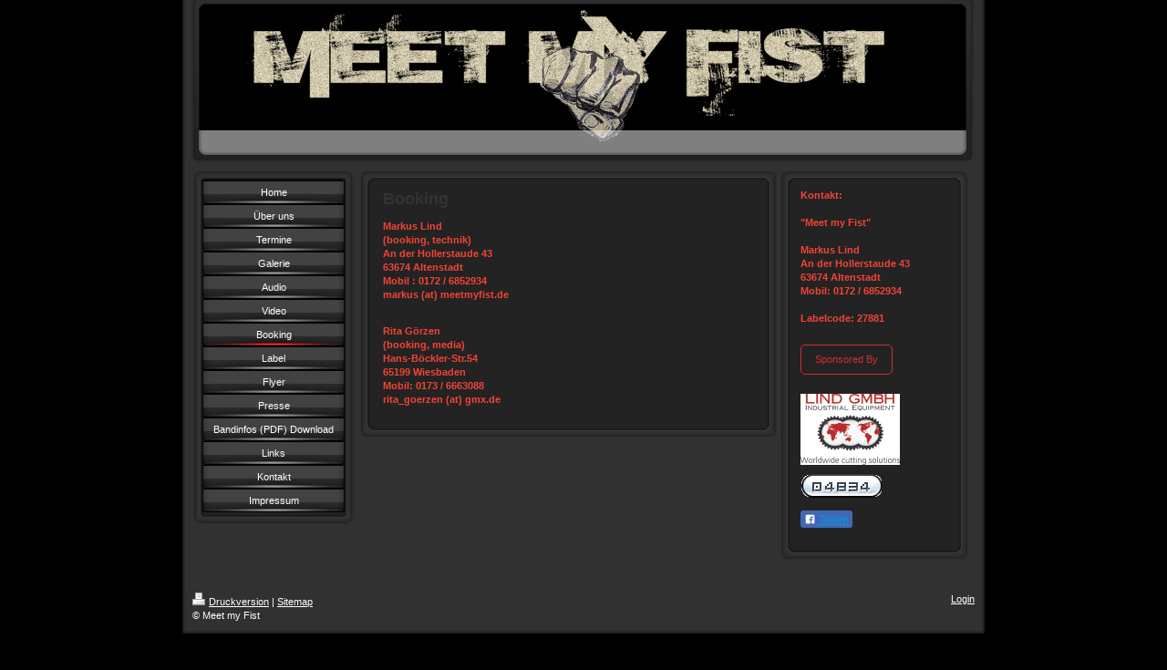

--- FILE ---
content_type: text/html; charset=UTF-8
request_url: https://www.meetmyfist.de/booking/
body_size: 5781
content:
<!DOCTYPE html>
<html lang="de"  ><head prefix="og: http://ogp.me/ns# fb: http://ogp.me/ns/fb# business: http://ogp.me/ns/business#">
    <meta http-equiv="Content-Type" content="text/html; charset=utf-8"/>
    <meta name="generator" content="IONOS MyWebsite"/>
        
    <link rel="dns-prefetch" href="//cdn.website-start.de/"/>
    <link rel="dns-prefetch" href="//104.mod.mywebsite-editor.com"/>
    <link rel="dns-prefetch" href="https://104.sb.mywebsite-editor.com/"/>
    <link rel="shortcut icon" href="//cdn.website-start.de/favicon.ico"/>
        <title>Meet my Fist - Booking</title>
    
    

<meta name="format-detection" content="telephone=no"/>
        <meta name="description" content="Neue Seite"/>
            <meta name="robots" content="index,follow"/>
        <link href="https://www.meetmyfist.de/s/style/layout.css?1707745241" rel="stylesheet" type="text/css"/>
    <link href="https://www.meetmyfist.de/s/style/main.css?1707745241" rel="stylesheet" type="text/css"/>
    <link href="https://www.meetmyfist.de/s/style/font.css?1707745241" rel="stylesheet" type="text/css"/>
    <link href="//cdn.website-start.de/app/cdn/min/group/web.css?1763478093678" rel="stylesheet" type="text/css"/>
<link href="//cdn.website-start.de/app/cdn/min/moduleserver/css/de_DE/common,counter,facebook,shoppingbasket?1763478093678" rel="stylesheet" type="text/css"/>
    <link href="https://104.sb.mywebsite-editor.com/app/logstate2-css.php?site=315979963&amp;t=1768609718" rel="stylesheet" type="text/css"/>

<script type="text/javascript">
    /* <![CDATA[ */
var stagingMode = '';
    /* ]]> */
</script>
<script src="https://104.sb.mywebsite-editor.com/app/logstate-js.php?site=315979963&amp;t=1768609718"></script>
    <script type="text/javascript">
    /* <![CDATA[ */
    var systemurl = 'https://104.sb.mywebsite-editor.com/';
    var webPath = '/';
    var proxyName = '';
    var webServerName = 'www.meetmyfist.de';
    var sslServerUrl = 'https://www.meetmyfist.de';
    var nonSslServerUrl = 'http://www.meetmyfist.de';
    var webserverProtocol = 'http://';
    var nghScriptsUrlPrefix = '//104.mod.mywebsite-editor.com';
    var sessionNamespace = 'DIY_SB';
    var jimdoData = {
        cdnUrl:  '//cdn.website-start.de/',
        messages: {
            lightBox: {
    image : 'Bild',
    of: 'von'
}

        },
        isTrial: 0,
        pageId: 923737643    };
    var script_basisID = "315979963";

    diy = window.diy || {};
    diy.web = diy.web || {};

        diy.web.jsBaseUrl = "//cdn.website-start.de/s/build/";

    diy.context = diy.context || {};
    diy.context.type = diy.context.type || 'web';
    /* ]]> */
</script>

<script type="text/javascript" src="//cdn.website-start.de/app/cdn/min/group/web.js?1763478093678" crossorigin="anonymous"></script><script type="text/javascript" src="//cdn.website-start.de/s/build/web.bundle.js?1763478093678" crossorigin="anonymous"></script><script src="//cdn.website-start.de/app/cdn/min/moduleserver/js/de_DE/common,counter,facebook,shoppingbasket?1763478093678"></script>
<script type="text/javascript" src="https://cdn.website-start.de/proxy/apps/static/resource/dependencies/"></script><script type="text/javascript">
                    if (typeof require !== 'undefined') {
                        require.config({
                            waitSeconds : 10,
                            baseUrl : 'https://cdn.website-start.de/proxy/apps/static/js/'
                        });
                    }
                </script><script type="text/javascript" src="//cdn.website-start.de/app/cdn/min/group/pfcsupport.js?1763478093678" crossorigin="anonymous"></script>    <meta property="og:type" content="business.business"/>
    <meta property="og:url" content="https://www.meetmyfist.de/booking/"/>
    <meta property="og:title" content="Meet my Fist - Booking"/>
            <meta property="og:description" content="Neue Seite"/>
                <meta property="og:image" content="https://www.meetmyfist.de/s/img/emotionheader.jpg"/>
        <meta property="business:contact_data:country_name" content="Deutschland"/>
    
    
    
    
    
    
    
    
</head>


<body class="body diyBgActive  cc-pagemode-default diy-market-de_DE" data-pageid="923737643" id="page-923737643">
    
    <div class="diyw">
        <div id="container">
   
   <div id="header">
      <span id="btop"></span> 
      <span id="bright"></span> 
      <span id="bbottom"></span> 
      <span id="bleft"></span>
	 <div id="emotion">
<style type="text/css" media="all">
.diyw div#emotion-header {
        max-width: 846px;
        max-height: 170px;
                background: #000000;
    }

.diyw div#emotion-header-title-bg {
    left: 0%;
    top: 84%;
    width: 100%;
    height: 16%;

    background-color: #FFFFFF;
    opacity: 0.50;
    filter: alpha(opacity = 50);
    }
.diyw img#emotion-header-logo {
    left: 1.00%;
    top: 0.00%;
    background: transparent;
                border: none;
        padding: 0px;
                display: none;
    }

.diyw div#emotion-header strong#emotion-header-title {
    left: 7%;
    top: 25%;
    color: #fcf302;
        font: normal normal 106px/120% 'Palatino Linotype', Palatino, 'Book Antiqua', serif;
}

.diyw div#emotion-no-bg-container{
    max-height: 170px;
}

.diyw div#emotion-no-bg-container .emotion-no-bg-height {
    margin-top: 20.09%;
}
</style>
<div id="emotion-header" data-action="loadView" data-params="active" data-imagescount="1">
            <img src="https://www.meetmyfist.de/s/img/emotionheader.jpg?1359469163.846px.170px" id="emotion-header-img" alt=""/>
            
        <div id="ehSlideshowPlaceholder">
            <div id="ehSlideShow">
                <div class="slide-container">
                                        <div style="background-color: #000000">
                            <img src="https://www.meetmyfist.de/s/img/emotionheader.jpg?1359469163.846px.170px" alt=""/>
                        </div>
                                    </div>
            </div>
        </div>


        <script type="text/javascript">
        //<![CDATA[
                diy.module.emotionHeader.slideShow.init({ slides: [{"url":"https:\/\/www.meetmyfist.de\/s\/img\/emotionheader.jpg?1359469163.846px.170px","image_alt":"","bgColor":"#000000"}] });
        //]]>
        </script>

    
            
        
            
                  	<div id="emotion-header-title-bg"></div>
    
            <strong id="emotion-header-title" style="text-align: left"></strong>
                    <div class="notranslate">
                <svg xmlns="http://www.w3.org/2000/svg" version="1.1" id="emotion-header-title-svg" viewBox="0 0 846 170" preserveAspectRatio="xMinYMin meet"><text style="font-family:'Palatino Linotype', Palatino, 'Book Antiqua', serif;font-size:106px;font-style:normal;font-weight:normal;fill:#fcf302;line-height:1.2em;"><tspan x="0" style="text-anchor: start" dy="0.95em"> </tspan></text></svg>
            </div>
            
    
    <script type="text/javascript">
    //<![CDATA[
    (function ($) {
        function enableSvgTitle() {
                        var titleSvg = $('svg#emotion-header-title-svg'),
                titleHtml = $('#emotion-header-title'),
                emoWidthAbs = 846,
                emoHeightAbs = 170,
                offsetParent,
                titlePosition,
                svgBoxWidth,
                svgBoxHeight;

                        if (titleSvg.length && titleHtml.length) {
                offsetParent = titleHtml.offsetParent();
                titlePosition = titleHtml.position();
                svgBoxWidth = titleHtml.width();
                svgBoxHeight = titleHtml.height();

                                titleSvg.get(0).setAttribute('viewBox', '0 0 ' + svgBoxWidth + ' ' + svgBoxHeight);
                titleSvg.css({
                   left: Math.roundTo(100 * titlePosition.left / offsetParent.width(), 3) + '%',
                   top: Math.roundTo(100 * titlePosition.top / offsetParent.height(), 3) + '%',
                   width: Math.roundTo(100 * svgBoxWidth / emoWidthAbs, 3) + '%',
                   height: Math.roundTo(100 * svgBoxHeight / emoHeightAbs, 3) + '%'
                });

                titleHtml.css('visibility','hidden');
                titleSvg.css('visibility','visible');
            }
        }

        
            var posFunc = function($, overrideSize) {
                var elems = [], containerWidth, containerHeight;
                                    elems.push({
                        selector: '#emotion-header-title',
                        overrideSize: true,
                        horPos: 6.97,
                        vertPos: 25.29                    });
                    lastTitleWidth = $('#emotion-header-title').width();
                                                elems.push({
                    selector: '#emotion-header-title-bg',
                    horPos: 0,
                    vertPos: 100                });
                                
                containerWidth = parseInt('846');
                containerHeight = parseInt('170');

                for (var i = 0; i < elems.length; ++i) {
                    var el = elems[i],
                        $el = $(el.selector),
                        pos = {
                            left: el.horPos,
                            top: el.vertPos
                        };
                    if (!$el.length) continue;
                    var anchorPos = $el.anchorPosition();
                    anchorPos.$container = $('#emotion-header');

                    if (overrideSize === true || el.overrideSize === true) {
                        anchorPos.setContainerSize(containerWidth, containerHeight);
                    } else {
                        anchorPos.setContainerSize(null, null);
                    }

                    var pxPos = anchorPos.fromAnchorPosition(pos),
                        pcPos = anchorPos.toPercentPosition(pxPos);

                    var elPos = {};
                    if (!isNaN(parseFloat(pcPos.top)) && isFinite(pcPos.top)) {
                        elPos.top = pcPos.top + '%';
                    }
                    if (!isNaN(parseFloat(pcPos.left)) && isFinite(pcPos.left)) {
                        elPos.left = pcPos.left + '%';
                    }
                    $el.css(elPos);
                }

                // switch to svg title
                enableSvgTitle();
            };

                        var $emotionImg = jQuery('#emotion-header-img');
            if ($emotionImg.length > 0) {
                // first position the element based on stored size
                posFunc(jQuery, true);

                // trigger reposition using the real size when the element is loaded
                var ehLoadEvTriggered = false;
                $emotionImg.one('load', function(){
                    posFunc(jQuery);
                    ehLoadEvTriggered = true;
                                        diy.module.emotionHeader.slideShow.start();
                                    }).each(function() {
                                        if(this.complete || typeof this.complete === 'undefined') {
                        jQuery(this).load();
                    }
                });

                                noLoadTriggeredTimeoutId = setTimeout(function() {
                    if (!ehLoadEvTriggered) {
                        posFunc(jQuery);
                    }
                    window.clearTimeout(noLoadTriggeredTimeoutId)
                }, 5000);//after 5 seconds
            } else {
                jQuery(function(){
                    posFunc(jQuery);
                });
            }

                        if (jQuery.isBrowser && jQuery.isBrowser.ie8) {
                var longTitleRepositionCalls = 0;
                longTitleRepositionInterval = setInterval(function() {
                    if (lastTitleWidth > 0 && lastTitleWidth != jQuery('#emotion-header-title').width()) {
                        posFunc(jQuery);
                    }
                    longTitleRepositionCalls++;
                    // try this for 5 seconds
                    if (longTitleRepositionCalls === 5) {
                        window.clearInterval(longTitleRepositionInterval);
                    }
                }, 1000);//each 1 second
            }

            }(jQuery));
    //]]>
    </script>

    </div>
</div>
   </div>
   
   <div id="wrapper">
      <div id="navi">
         <span id="top"></span>
         <div id="button">
            <div class="gutter"><div class="webnavigation"><ul id="mainNav1" class="mainNav1"><li class="navTopItemGroup_1"><a data-page-id="919488187" href="https://www.meetmyfist.de/" class="level_1"><span>Home</span></a></li><li class="navTopItemGroup_2"><a data-page-id="919488188" href="https://www.meetmyfist.de/über-uns/" class="level_1"><span>Über uns</span></a></li><li class="navTopItemGroup_3"><a data-page-id="919488190" href="https://www.meetmyfist.de/termine/" class="level_1"><span>Termine</span></a></li><li class="navTopItemGroup_4"><a data-page-id="919488191" href="https://www.meetmyfist.de/galerie/" class="level_1"><span>Galerie</span></a></li><li class="navTopItemGroup_5"><a data-page-id="919488192" href="https://www.meetmyfist.de/audio/" class="level_1"><span>Audio</span></a></li><li class="navTopItemGroup_6"><a data-page-id="919556954" href="https://www.meetmyfist.de/video/" class="level_1"><span>Video</span></a></li><li class="navTopItemGroup_7"><a data-page-id="923737643" href="https://www.meetmyfist.de/booking/" class="current level_1"><span>Booking</span></a></li><li class="navTopItemGroup_8"><a data-page-id="923746860" href="https://www.meetmyfist.de/label/" class="level_1"><span>Label</span></a></li><li class="navTopItemGroup_9"><a data-page-id="923969886" href="https://www.meetmyfist.de/flyer/" class="level_1"><span>Flyer</span></a></li><li class="navTopItemGroup_10"><a data-page-id="923530815" href="https://www.meetmyfist.de/presse/" class="level_1"><span>Presse</span></a></li><li class="navTopItemGroup_11"><a data-page-id="919727999" href="https://www.meetmyfist.de/bandinfos-pdf-download/" class="level_1"><span>Bandinfos (PDF) Download</span></a></li><li class="navTopItemGroup_12"><a data-page-id="919552680" href="https://www.meetmyfist.de/links/" class="level_1"><span>Links</span></a></li><li class="navTopItemGroup_13"><a data-page-id="919488194" href="https://www.meetmyfist.de/kontakt/" class="level_1"><span>Kontakt</span></a></li><li class="navTopItemGroup_14"><a data-page-id="919488195" href="https://www.meetmyfist.de/impressum/" class="level_1"><span>Impressum</span></a></li></ul></div></div>
         </div>
         <span id="bottom"></span>
      </div>
      <div id="content">
         <span id="ctop"></span>
         <div class="gutter">
            
        <div id="content_area">
        	<div id="content_start"></div>
        	
        
        <div id="matrix_1025714934" class="sortable-matrix" data-matrixId="1025714934"><div class="n module-type-header diyfeLiveArea "> <h1><span class="diyfeDecoration">Booking</span></h1> </div><div class="n module-type-text diyfeLiveArea "> <p><strong><span style="color:#F44336;">Markus Lind</span></strong></p>
<p><strong><span style="color:#F44336;">(booking, technik)</span></strong></p>
<p><strong><span style="color:#F44336;">An der Hollerstaude 43</span></strong></p>
<p><strong><span style="color:#F44336;">63674 Altenstadt</span></strong></p>
<p><strong><span style="color:#F44336;">Mobil : 0172 / 6852934</span></strong></p>
<p><strong><span style="color:#F44336;">markus (at) meetmyfist.de</span></strong></p>
<p> </p> </div><div class="n module-type-text diyfeLiveArea "> <p><span style="color:#F44336;"><strong>Rita Görzen<br/>
(booking, media)<br/>
Hans-Böckler-Str.54<br/>
65199 Wiesbaden<br/>
Mobil: 0173 / 6663088</strong></span></p>
<p><span style="color:#F44336;"><strong>rita_goerzen (at) gmx.de</strong></span></p>
<p> </p> </div></div>
        
        
        </div>
         </div>
         <span id="cbottom"></span>
      </div>
      <div id="sidebar">
         <span id="sidetop"></span>
         <div class="gutter">
            <div id="matrix_1023643005" class="sortable-matrix" data-matrixId="1023643005"><div class="n module-type-text diyfeLiveArea "> <p><span style="color:#F44336;"><strong>Kontakt:</strong></span></p>
<p> </p>
<p><span style="color:#F44336;"><strong>"Meet my Fist"</strong></span></p>
<p> </p>
<p><span style="color:#F44336;"><strong>Markus Lind</strong></span></p>
<p><span style="color:#F44336;"><strong>An der Hollerstaude 43</strong></span></p>
<p><span style="color:#F44336;"><strong>63674 Altenstadt</strong></span></p>
<p><span style="color:#F44336;"><strong>Mobil: 0172 / 6852934</strong></span></p>
<p> </p>
<p><span style="color:#F44336;"><strong>Labelcode: 27881</strong></span></p> </div><div class="n module-type-button diyfeLiveArea "> <div class="module-button-container" style="text-align:left;width:100%">
    <a href="http://www.lindcutting.de" class="diyfeLinkAsButton" target="_blank" style="color: #D32F2F !important;">Sponsored By</a></div>
 </div><div class="n module-type-imageSubtitle diyfeLiveArea "> <div class="clearover imageSubtitle" id="imageSubtitle-5808981227">
    <div class="align-container align-left" style="max-width: 109px">
        <a class="imagewrapper" href="https://www.meetmyfist.de/s/cc_images/teaserbox_2472942160.jpg?t=1496316737" rel="lightbox[5808981227]">
            <img id="image_2472942160" src="https://www.meetmyfist.de/s/cc_images/cache_2472942160.jpg?t=1496316737" alt="" style="max-width: 109px; height:auto"/>
        </a>

        
    </div>

</div>

<script type="text/javascript">
//<![CDATA[
jQuery(function($) {
    var $target = $('#imageSubtitle-5808981227');

    if ($.fn.swipebox && Modernizr.touch) {
        $target
            .find('a[rel*="lightbox"]')
            .addClass('swipebox')
            .swipebox();
    } else {
        $target.tinyLightbox({
            item: 'a[rel*="lightbox"]',
            cycle: false,
            hideNavigation: true
        });
    }
});
//]]>
</script>
 </div><div class="n module-type-remoteModule-counter diyfeLiveArea ">             <div id="modul_5781450473_content"><div id="NGH5781450473_" class="counter apsinth-clear">
		<div class="ngh-counter ngh-counter-skin-13a" style="height:26px"><div class="char" style="width:12px;height:26px"></div><div class="char" style="background-position:-127px 0px;width:14px;height:26px"></div><div class="char" style="background-position:-49px 0px;width:13px;height:26px"></div><div class="char" style="background-position:-101px 0px;width:13px;height:26px"></div><div class="char" style="background-position:-36px 0px;width:13px;height:26px"></div><div class="char" style="background-position:-49px 0px;width:13px;height:26px"></div><div class="char" style="background-position:-222px 0px;width:11px;height:26px"></div></div>		<div class="apsinth-clear"></div>
</div>
</div><script>/* <![CDATA[ */var __NGHModuleInstanceData5781450473 = __NGHModuleInstanceData5781450473 || {};__NGHModuleInstanceData5781450473.server = 'http://104.mod.mywebsite-editor.com';__NGHModuleInstanceData5781450473.data_web = {"content":304834};var m = mm[5781450473] = new Counter(5781450473,4919,'counter');if (m.initView_main != null) m.initView_main();/* ]]> */</script>
         </div><div class="n module-type-remoteModule-facebook diyfeLiveArea ">             <div id="modul_5792005817_content"><div id="NGH5792005817_main">
    <div class="facebook-content">
        <a class="fb-share button" href="https://www.facebook.com/sharer.php?u=https%3A%2F%2Fwww.meetmyfist.de%2Fbooking%2F">
    <img src="https://www.meetmyfist.de/proxy/static/mod/facebook/files/img/facebook-share-icon.png"/> Teilen</a>    </div>
</div>
</div><script>/* <![CDATA[ */var __NGHModuleInstanceData5792005817 = __NGHModuleInstanceData5792005817 || {};__NGHModuleInstanceData5792005817.server = 'http://104.mod.mywebsite-editor.com';__NGHModuleInstanceData5792005817.data_web = {};var m = mm[5792005817] = new Facebook(5792005817,33705,'facebook');if (m.initView_main != null) m.initView_main();/* ]]> */</script>
         </div></div>
         </div>
         <span id="sidebottom"></span>
      </div>
      <div class="c"></div>
   </div>
	<div id="footer">
		<div class="gutter">
         <div id="contentfooter">
    <div class="leftrow">
                    <a rel="nofollow" href="javascript:PopupFenster('https://www.meetmyfist.de/booking/?print=1');"><img class="inline" height="14" width="18" src="//cdn.website-start.de/s/img/cc/printer.gif" alt=""/>Druckversion</a> <span class="footer-separator">|</span>
                <a href="https://www.meetmyfist.de/sitemap/">Sitemap</a>
                        <br/> © Meet my Fist
            </div>
    <script type="text/javascript">
        window.diy.ux.Captcha.locales = {
            generateNewCode: 'Neuen Code generieren',
            enterCode: 'Bitte geben Sie den Code ein'
        };
        window.diy.ux.Cap2.locales = {
            generateNewCode: 'Neuen Code generieren',
            enterCode: 'Bitte geben Sie den Code ein'
        };
    </script>
    <div class="rightrow">
                    <span class="loggedout">
                <a rel="nofollow" id="login" href="https://login.1and1-editor.com/315979963/www.meetmyfist.de/de?pageId=923737643">
                    Login                </a>
            </span>
                
                <span class="loggedin">
            <a rel="nofollow" id="logout" href="https://104.sb.mywebsite-editor.com/app/cms/logout.php">Logout</a> <span class="footer-separator">|</span>
            <a rel="nofollow" id="edit" href="https://104.sb.mywebsite-editor.com/app/315979963/923737643/">Seite bearbeiten</a>
        </span>
    </div>
</div>
            <div id="loginbox" class="hidden">
                <script type="text/javascript">
                    /* <![CDATA[ */
                    function forgotpw_popup() {
                        var url = 'https://passwort.1und1.de/xml/request/RequestStart';
                        fenster = window.open(url, "fenster1", "width=600,height=400,status=yes,scrollbars=yes,resizable=yes");
                        // IE8 doesn't return the window reference instantly or at all.
                        // It may appear the call failed and fenster is null
                        if (fenster && fenster.focus) {
                            fenster.focus();
                        }
                    }
                    /* ]]> */
                </script>
                                <img class="logo" src="//cdn.website-start.de/s/img/logo.gif" alt="IONOS" title="IONOS"/>

                <div id="loginboxOuter"></div>
            </div>
        

      </div>
	</div>
   <div id="footer_bg">
   </div>
</div>
<div style="height:50px;"></div>

    </div>

    
    </body>


<!-- rendered at Tue, 23 Dec 2025 01:24:19 +0100 -->
</html>
